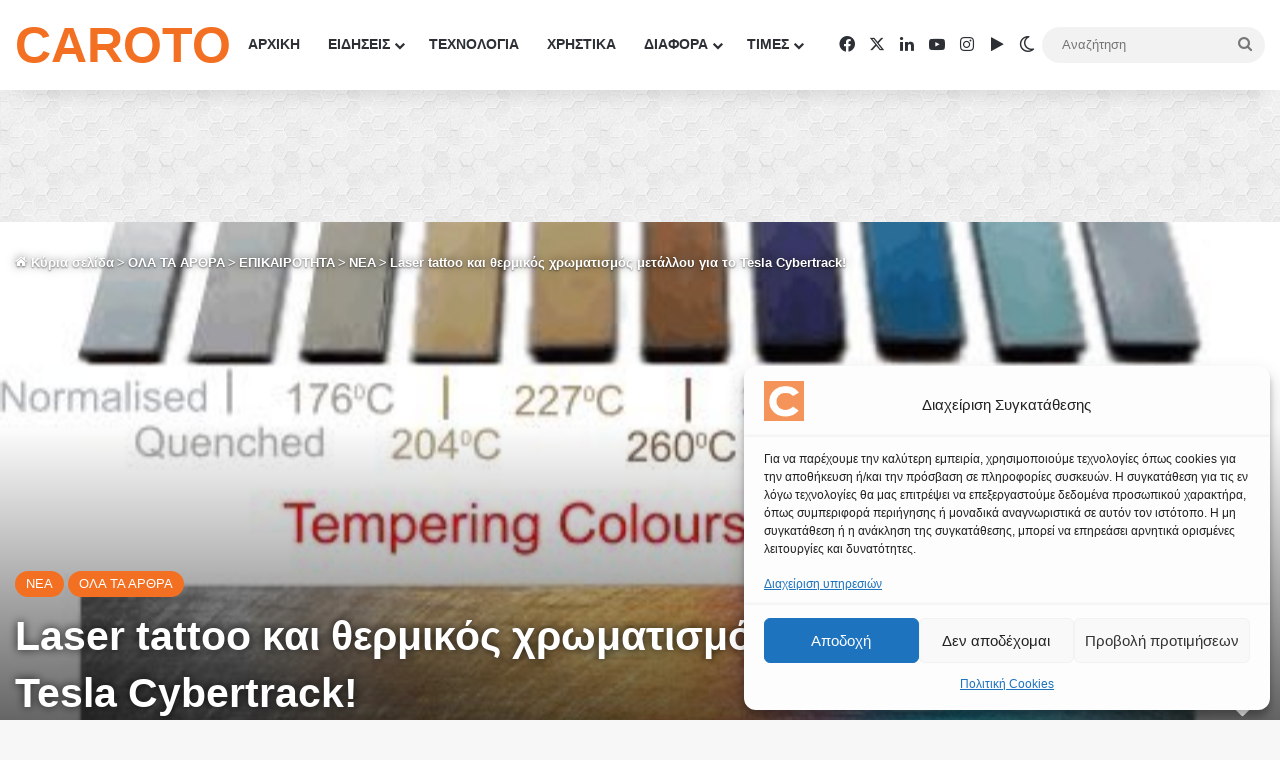

--- FILE ---
content_type: text/html; charset=utf-8
request_url: https://www.google.com/recaptcha/api2/aframe
body_size: 130
content:
<!DOCTYPE HTML><html><head><meta http-equiv="content-type" content="text/html; charset=UTF-8"></head><body><script nonce="5dQBBZdtL51n7yxEzlgJ3Q">/** Anti-fraud and anti-abuse applications only. See google.com/recaptcha */ try{var clients={'sodar':'https://pagead2.googlesyndication.com/pagead/sodar?'};window.addEventListener("message",function(a){try{if(a.source===window.parent){var b=JSON.parse(a.data);var c=clients[b['id']];if(c){var d=document.createElement('img');d.src=c+b['params']+'&rc='+(localStorage.getItem("rc::a")?sessionStorage.getItem("rc::b"):"");window.document.body.appendChild(d);sessionStorage.setItem("rc::e",parseInt(sessionStorage.getItem("rc::e")||0)+1);localStorage.setItem("rc::h",'1766880853581');}}}catch(b){}});window.parent.postMessage("_grecaptcha_ready", "*");}catch(b){}</script></body></html>

--- FILE ---
content_type: text/css
request_url: https://www.caroto.gr/static/themes/jannah-child/style.css
body_size: 609
content:
/*
	Theme Name:   Jannah Child
	Theme URI:    http://jannah.tielabs.com/
	Description:  Jannh Child Theme
	Author:       TieLabs
	Author URI:   https://tielabs.com
	Template:     jannah
	Version:      1.0.1
	License:      license purchased
	License URI:  http://themeforest.net/licenses/regular_extended
	Tags:         Tags: two-columns, buddypress, left-sidebar, right-sidebar, custom-menu, editor-style, featured-images, full-width-template, microformats, rtl-language-support, sticky-post, threaded-comments, translation-ready
	Text Domain:  jannah-child
*/


/* write custom css after this line */

q,blockquote { background: #ebebeb; color: #f37022; border-left: 5px solid #f37022; }
.breaking-title::before { background: #f37022; }
#tie-wrapper { background-color: transparent; }
.theme-header { background-color: transparent; }
@media (min-width: 768px) { .entry { line-height: 26px; font-size: 17px; } }
@media (min-width: 992px) { .entry { line-height: 27px; font-size: 19px; } }
@media (min-width: 1200px) { .entry { line-height: 28px; font-size: 21px; } }
.tp-shadow5::before, .tp-shadow5::after { box-shadow: none; border-radius: none; }

.container-404 h2 {
	margin-bottom: 10px;
	font-size: 30px;
	color: #333333;
}

q::before, blockquote::before {
  content: "";
}

q::after, blockquote::after {
  display: block;
  /* content: "\f10e"; */
  content: "";
  font-family: fontawesome;
  font-size: 26px;
  text-align: right;
  color: #f37022;
  /* margin-top: 20px; */
}

/******************************************
 * *   Glossary terms                     
 * ******************************************/
.cleardiv, .clear {
	clear: both;
	}

.terms {
	display: block;
	margin-top: 1em;
	padding-top: 0.5em;

	border-top: 1px dotted #776d68;
	}

.terms h3 a {
	margin-top: 5px;

	font-size: 1.3em;
	color: #ca5100;
	}

.terms h3 a:hover {
	color: #00791f;
	}

.terms a.terms_left {
	clear: left;
	float: left;
	/* width: 285px; */
	width: 45%;
	margin-bottom: 2px;
	text-decoration: none;
	}

.terms a.terms_right {
	clear: right;
	float: right;
	/* width: 285px; */
	width: 45%;
	margin-bottom: 2px;
	text-decoration: none;
	}

.terms a:hover {
	/* background-color: #f4f4ec; */
	background-color: #d0cfcf;
	}

.glossary li {
	float: left;

	padding-top: 6px !important;

	list-style: none;
	}

.glossary a {
	display: inline-block;
	width: 25px;

	margin: 5px;
	margin-top: 3px;
	margin-bottom: 3px;

	padding: 0;
	padding-top: 2px;
	padding-bottom: 2px;
	padding-left: 3px;
	padding-right: 3px;

	list-style: none;

	font-size: 1.2em;
	text-decoration: none;
	text-align: center;

	background-color: #ebebeb;
	}

.glossary a:hover {
	color: #ffffff;
	text-decoration: none;
	background-color: #e16020;
	}

.glossary .current-cat a {
	background-color: #d3d3bf;
	}


.caroto-dictionary-widget h4 {
	font-size: 0.9em;
	}

